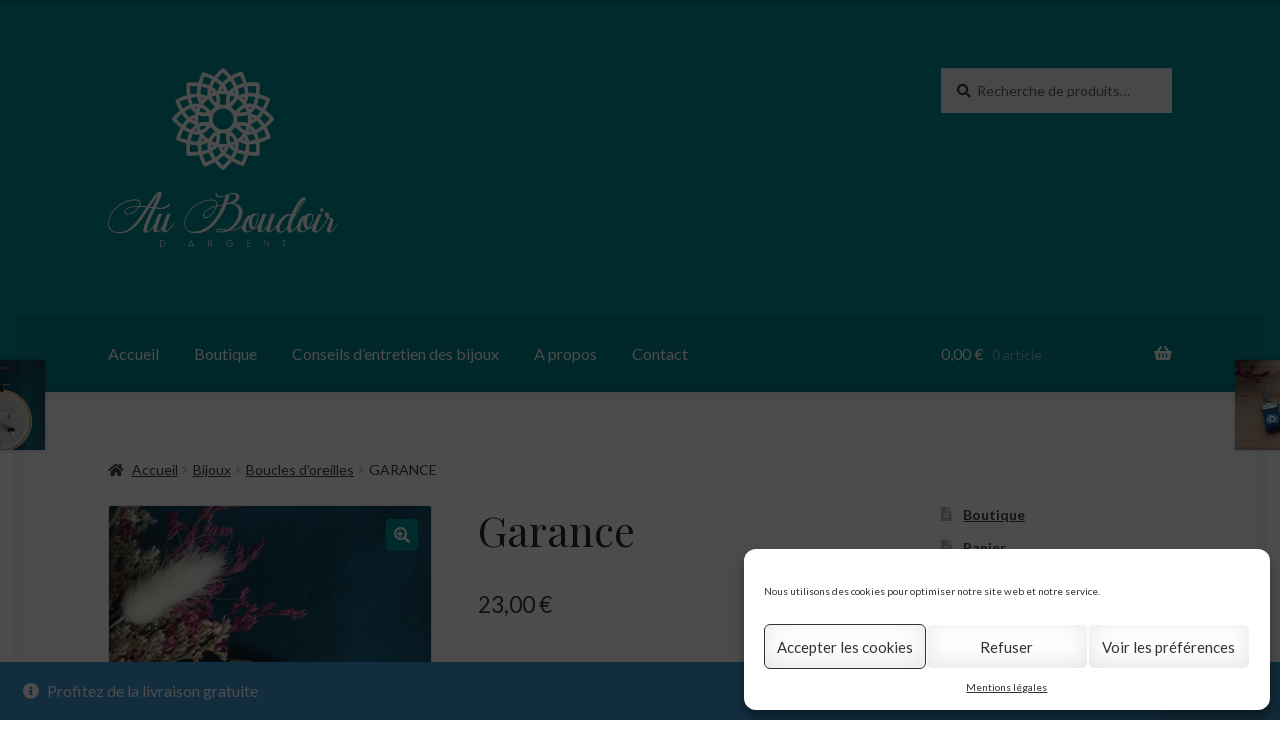

--- FILE ---
content_type: text/html; charset=UTF-8
request_url: https://auboudoirdargent.fr/produit/bijoux/bouclesdoreilles/garance-rouge/
body_size: 17038
content:
<!doctype html>
<html lang="fr-FR">
<head>
<meta charset="UTF-8">
<meta name="viewport" content="width=device-width, initial-scale=1, maximum-scale=2.0">
<link rel="profile" href="http://gmpg.org/xfn/11">
<link rel="pingback" href="https://auboudoirdargent.fr/xmlrpc.php">

<title>Garance &#8211; Au Boudoir d&#039;Argent</title>
<script>window._wca = window._wca || [];</script>
<link rel='dns-prefetch' href='//stats.wp.com' />
<link rel='dns-prefetch' href='//fonts.googleapis.com' />
<link rel='dns-prefetch' href='//s.w.org' />
<link rel='dns-prefetch' href='//c0.wp.com' />
<link rel='dns-prefetch' href='//i0.wp.com' />
<link rel='dns-prefetch' href='//i1.wp.com' />
<link rel='dns-prefetch' href='//i2.wp.com' />
<link rel='dns-prefetch' href='//widgets.wp.com' />
<link rel='dns-prefetch' href='//s0.wp.com' />
<link rel='dns-prefetch' href='//0.gravatar.com' />
<link rel='dns-prefetch' href='//1.gravatar.com' />
<link rel='dns-prefetch' href='//2.gravatar.com' />
<link rel="alternate" type="application/rss+xml" title="Au Boudoir d&#039;Argent &raquo; Flux" href="https://auboudoirdargent.fr/feed/" />
<link rel="alternate" type="application/rss+xml" title="Au Boudoir d&#039;Argent &raquo; Flux des commentaires" href="https://auboudoirdargent.fr/comments/feed/" />
		<script>
			window._wpemojiSettings = {"baseUrl":"https:\/\/s.w.org\/images\/core\/emoji\/13.0.0\/72x72\/","ext":".png","svgUrl":"https:\/\/s.w.org\/images\/core\/emoji\/13.0.0\/svg\/","svgExt":".svg","source":{"concatemoji":"https:\/\/auboudoirdargent.fr\/wp-includes\/js\/wp-emoji-release.min.js?ver=5.5.17"}};
			!function(e,a,t){var n,r,o,i=a.createElement("canvas"),p=i.getContext&&i.getContext("2d");function s(e,t){var a=String.fromCharCode;p.clearRect(0,0,i.width,i.height),p.fillText(a.apply(this,e),0,0);e=i.toDataURL();return p.clearRect(0,0,i.width,i.height),p.fillText(a.apply(this,t),0,0),e===i.toDataURL()}function c(e){var t=a.createElement("script");t.src=e,t.defer=t.type="text/javascript",a.getElementsByTagName("head")[0].appendChild(t)}for(o=Array("flag","emoji"),t.supports={everything:!0,everythingExceptFlag:!0},r=0;r<o.length;r++)t.supports[o[r]]=function(e){if(!p||!p.fillText)return!1;switch(p.textBaseline="top",p.font="600 32px Arial",e){case"flag":return s([127987,65039,8205,9895,65039],[127987,65039,8203,9895,65039])?!1:!s([55356,56826,55356,56819],[55356,56826,8203,55356,56819])&&!s([55356,57332,56128,56423,56128,56418,56128,56421,56128,56430,56128,56423,56128,56447],[55356,57332,8203,56128,56423,8203,56128,56418,8203,56128,56421,8203,56128,56430,8203,56128,56423,8203,56128,56447]);case"emoji":return!s([55357,56424,8205,55356,57212],[55357,56424,8203,55356,57212])}return!1}(o[r]),t.supports.everything=t.supports.everything&&t.supports[o[r]],"flag"!==o[r]&&(t.supports.everythingExceptFlag=t.supports.everythingExceptFlag&&t.supports[o[r]]);t.supports.everythingExceptFlag=t.supports.everythingExceptFlag&&!t.supports.flag,t.DOMReady=!1,t.readyCallback=function(){t.DOMReady=!0},t.supports.everything||(n=function(){t.readyCallback()},a.addEventListener?(a.addEventListener("DOMContentLoaded",n,!1),e.addEventListener("load",n,!1)):(e.attachEvent("onload",n),a.attachEvent("onreadystatechange",function(){"complete"===a.readyState&&t.readyCallback()})),(n=t.source||{}).concatemoji?c(n.concatemoji):n.wpemoji&&n.twemoji&&(c(n.twemoji),c(n.wpemoji)))}(window,document,window._wpemojiSettings);
		</script>
		<style>
img.wp-smiley,
img.emoji {
	display: inline !important;
	border: none !important;
	box-shadow: none !important;
	height: 1em !important;
	width: 1em !important;
	margin: 0 .07em !important;
	vertical-align: -0.1em !important;
	background: none !important;
	padding: 0 !important;
}
</style>
	<link rel='stylesheet' id='wp-block-library-css'  href='https://c0.wp.com/c/5.5.17/wp-includes/css/dist/block-library/style.min.css' media='all' />
<style id='wp-block-library-inline-css'>
.has-text-align-justify{text-align:justify;}
</style>
<link rel='stylesheet' id='wp-block-library-theme-css'  href='https://c0.wp.com/c/5.5.17/wp-includes/css/dist/block-library/theme.min.css' media='all' />
<link rel='stylesheet' id='wc-block-vendors-style-css'  href='https://c0.wp.com/p/woocommerce/4.6.5/packages/woocommerce-blocks/build/vendors-style.css' media='all' />
<link rel='stylesheet' id='wc-block-style-css'  href='https://c0.wp.com/p/woocommerce/4.6.5/packages/woocommerce-blocks/build/style.css' media='all' />
<link rel='stylesheet' id='storefront-gutenberg-blocks-css'  href='https://auboudoirdargent.fr/wp-content/themes/storefront/assets/css/base/gutenberg-blocks.css?ver=2.8.0' media='all' />
<style id='storefront-gutenberg-blocks-inline-css'>

				.wp-block-button__link:not(.has-text-color) {
					color: #ffffff;
				}

				.wp-block-button__link:not(.has-text-color):hover,
				.wp-block-button__link:not(.has-text-color):focus,
				.wp-block-button__link:not(.has-text-color):active {
					color: #ffffff;
				}

				.wp-block-button__link:not(.has-background) {
					background-color: #008c95;
				}

				.wp-block-button__link:not(.has-background):hover,
				.wp-block-button__link:not(.has-background):focus,
				.wp-block-button__link:not(.has-background):active {
					border-color: #00737c;
					background-color: #00737c;
				}

				.wp-block-quote footer,
				.wp-block-quote cite,
				.wp-block-quote__citation {
					color: #3a3a3a;
				}

				.wp-block-pullquote cite,
				.wp-block-pullquote footer,
				.wp-block-pullquote__citation {
					color: #3a3a3a;
				}

				.wp-block-image figcaption {
					color: #3a3a3a;
				}

				.wp-block-separator.is-style-dots::before {
					color: #2b2b2b;
				}

				.wp-block-file a.wp-block-file__button {
					color: #ffffff;
					background-color: #008c95;
					border-color: #008c95;
				}

				.wp-block-file a.wp-block-file__button:hover,
				.wp-block-file a.wp-block-file__button:focus,
				.wp-block-file a.wp-block-file__button:active {
					color: #ffffff;
					background-color: #00737c;
				}

				.wp-block-code,
				.wp-block-preformatted pre {
					color: #3a3a3a;
				}

				.wp-block-table:not( .has-background ):not( .is-style-stripes ) tbody tr:nth-child(2n) td {
					background-color: #fdfdfd;
				}

				.wp-block-cover .wp-block-cover__inner-container h1,
				.wp-block-cover .wp-block-cover__inner-container h2,
				.wp-block-cover .wp-block-cover__inner-container h3,
				.wp-block-cover .wp-block-cover__inner-container h4,
				.wp-block-cover .wp-block-cover__inner-container h5,
				.wp-block-cover .wp-block-cover__inner-container h6 {
					color: #d8b800;
				}
			
</style>
<link rel='stylesheet' id='photoswipe-css'  href='https://c0.wp.com/p/woocommerce/4.6.5/assets/css/photoswipe/photoswipe.min.css' media='all' />
<link rel='stylesheet' id='photoswipe-default-skin-css'  href='https://c0.wp.com/p/woocommerce/4.6.5/assets/css/photoswipe/default-skin/default-skin.min.css' media='all' />
<style id='woocommerce-inline-inline-css'>
.woocommerce form .form-row .required { visibility: visible; }
</style>
<link rel='stylesheet' id='cmplz-general-css'  href='https://auboudoirdargent.fr/wp-content/plugins/complianz-gdpr/assets/css/cookieblocker.min.css?ver=6.1.0' media='all' />
<link rel='stylesheet' id='wc-gateway-ppec-frontend-css'  href='https://auboudoirdargent.fr/wp-content/plugins/woocommerce-gateway-paypal-express-checkout/assets/css/wc-gateway-ppec-frontend.css?ver=2.1.3' media='all' />
<link rel='stylesheet' id='storefront-style-css'  href='https://auboudoirdargent.fr/wp-content/themes/storefront/style.css?ver=5.5.17' media='all' />
<style id='storefront-style-inline-css'>

			.main-navigation ul li a,
			.site-title a,
			ul.menu li a,
			.site-branding h1 a,
			button.menu-toggle,
			button.menu-toggle:hover,
			.handheld-navigation .dropdown-toggle {
				color: #ffffff;
			}

			button.menu-toggle,
			button.menu-toggle:hover {
				border-color: #ffffff;
			}

			.main-navigation ul li a:hover,
			.main-navigation ul li:hover > a,
			.site-title a:hover,
			.site-header ul.menu li.current-menu-item > a {
				color: #ffffff;
			}

			table:not( .has-background ) th {
				background-color: #f8f8f8;
			}

			table:not( .has-background ) tbody td {
				background-color: #fdfdfd;
			}

			table:not( .has-background ) tbody tr:nth-child(2n) td,
			fieldset,
			fieldset legend {
				background-color: #fbfbfb;
			}

			.site-header,
			.secondary-navigation ul ul,
			.main-navigation ul.menu > li.menu-item-has-children:after,
			.secondary-navigation ul.menu ul,
			.storefront-handheld-footer-bar,
			.storefront-handheld-footer-bar ul li > a,
			.storefront-handheld-footer-bar ul li.search .site-search,
			button.menu-toggle,
			button.menu-toggle:hover {
				background-color: #008c95;
			}

			p.site-description,
			.site-header,
			.storefront-handheld-footer-bar {
				color: #ffffff;
			}

			button.menu-toggle:after,
			button.menu-toggle:before,
			button.menu-toggle span:before {
				background-color: #ffffff;
			}

			h1, h2, h3, h4, h5, h6, .wc-block-grid__product-title {
				color: #2b2b2b;
			}

			.widget h1 {
				border-bottom-color: #2b2b2b;
			}

			body,
			.secondary-navigation a {
				color: #3a3a3a;
			}

			.widget-area .widget a,
			.hentry .entry-header .posted-on a,
			.hentry .entry-header .post-author a,
			.hentry .entry-header .post-comments a,
			.hentry .entry-header .byline a {
				color: #3f3f3f;
			}

			a {
				color: #008c95;
			}

			a:focus,
			button:focus,
			.button.alt:focus,
			input:focus,
			textarea:focus,
			input[type="button"]:focus,
			input[type="reset"]:focus,
			input[type="submit"]:focus,
			input[type="email"]:focus,
			input[type="tel"]:focus,
			input[type="url"]:focus,
			input[type="password"]:focus,
			input[type="search"]:focus {
				outline-color: #008c95;
			}

			button, input[type="button"], input[type="reset"], input[type="submit"], .button, .widget a.button {
				background-color: #008c95;
				border-color: #008c95;
				color: #ffffff;
			}

			button:hover, input[type="button"]:hover, input[type="reset"]:hover, input[type="submit"]:hover, .button:hover, .widget a.button:hover {
				background-color: #00737c;
				border-color: #00737c;
				color: #ffffff;
			}

			button.alt, input[type="button"].alt, input[type="reset"].alt, input[type="submit"].alt, .button.alt, .widget-area .widget a.button.alt {
				background-color: #d8524e;
				border-color: #d8524e;
				color: #ffffff;
			}

			button.alt:hover, input[type="button"].alt:hover, input[type="reset"].alt:hover, input[type="submit"].alt:hover, .button.alt:hover, .widget-area .widget a.button.alt:hover {
				background-color: #bf3935;
				border-color: #bf3935;
				color: #ffffff;
			}

			.pagination .page-numbers li .page-numbers.current {
				background-color: #e6e6e6;
				color: #303030;
			}

			#comments .comment-list .comment-content .comment-text {
				background-color: #f8f8f8;
			}

			.site-footer {
				background-color: #080021;
				color: #008c95;
			}

			.site-footer a:not(.button):not(.components-button) {
				color: #008c95;
			}

			.site-footer .storefront-handheld-footer-bar a:not(.button):not(.components-button) {
				color: #ffffff;
			}

			.site-footer h1, .site-footer h2, .site-footer h3, .site-footer h4, .site-footer h5, .site-footer h6, .site-footer .widget .widget-title, .site-footer .widget .widgettitle {
				color: #2b2b2b;
			}

			.page-template-template-homepage.has-post-thumbnail .type-page.has-post-thumbnail .entry-title {
				color: #d8b800;
			}

			.page-template-template-homepage.has-post-thumbnail .type-page.has-post-thumbnail .entry-content {
				color: #d8b800;
			}

			.wc-block-components-button:not(.is-link) {
				background-color: #d8524e;
				color: #ffffff;
			}

			.wc-block-components-button:not(.is-link):hover,
			.wc-block-components-button:not(.is-link):focus,
			.wc-block-components-button:not(.is-link):active {
				background-color: #bf3935;
				color: #ffffff;
			}

			.wc-block-components-button:not(.is-link):disabled {
				background-color: #d8524e;
				color: #ffffff;
			}

			.wc-block-cart__submit-container {
				background-color: #ffffff;
			}

			.wc-block-cart__submit-container::before {
				color: rgba(220,220,220,0.5);
			}

			.wc-block-components-order-summary-item__quantity {
				background-color: #ffffff;
				border-color: #3a3a3a;
				box-shadow: 0 0 0 2px #ffffff;
				color: #3a3a3a;
			}

			@media screen and ( min-width: 768px ) {
				.secondary-navigation ul.menu a:hover {
					color: #ffffff;
				}

				.secondary-navigation ul.menu a {
					color: #ffffff;
				}

				.main-navigation ul.menu ul.sub-menu,
				.main-navigation ul.nav-menu ul.children {
					background-color: #007d86;
				}

				.site-header {
					border-bottom-color: #007d86;
				}
			}
</style>
<link rel='stylesheet' id='storefront-icons-css'  href='https://auboudoirdargent.fr/wp-content/themes/storefront/assets/css/base/icons.css?ver=2.8.0' media='all' />
<link rel='stylesheet' id='storefront-fonts-css'  href='https://fonts.googleapis.com/css?family=Source+Sans+Pro%3A400%2C300%2C300italic%2C400italic%2C600%2C700%2C900&#038;subset=latin%2Clatin-ext&#038;ver=2.8.0' media='all' />
<link rel='stylesheet' id='storefront-jetpack-widgets-css'  href='https://auboudoirdargent.fr/wp-content/themes/storefront/assets/css/jetpack/widgets.css?ver=2.8.0' media='all' />
<link rel='stylesheet' id='storefront-woocommerce-style-css'  href='https://auboudoirdargent.fr/wp-content/themes/storefront/assets/css/woocommerce/woocommerce.css?ver=2.8.0' media='all' />
<style id='storefront-woocommerce-style-inline-css'>

			a.cart-contents,
			.site-header-cart .widget_shopping_cart a {
				color: #ffffff;
			}

			a.cart-contents:hover,
			.site-header-cart .widget_shopping_cart a:hover,
			.site-header-cart:hover > li > a {
				color: #ffffff;
			}

			table.cart td.product-remove,
			table.cart td.actions {
				border-top-color: #ffffff;
			}

			.storefront-handheld-footer-bar ul li.cart .count {
				background-color: #ffffff;
				color: #008c95;
				border-color: #008c95;
			}

			.woocommerce-tabs ul.tabs li.active a,
			ul.products li.product .price,
			.onsale,
			.wc-block-grid__product-onsale,
			.widget_search form:before,
			.widget_product_search form:before {
				color: #3a3a3a;
			}

			.woocommerce-breadcrumb a,
			a.woocommerce-review-link,
			.product_meta a {
				color: #3f3f3f;
			}

			.wc-block-grid__product-onsale,
			.onsale {
				border-color: #3a3a3a;
			}

			.star-rating span:before,
			.quantity .plus, .quantity .minus,
			p.stars a:hover:after,
			p.stars a:after,
			.star-rating span:before,
			#payment .payment_methods li input[type=radio]:first-child:checked+label:before {
				color: #008c95;
			}

			.widget_price_filter .ui-slider .ui-slider-range,
			.widget_price_filter .ui-slider .ui-slider-handle {
				background-color: #008c95;
			}

			.order_details {
				background-color: #f8f8f8;
			}

			.order_details > li {
				border-bottom: 1px dotted #e3e3e3;
			}

			.order_details:before,
			.order_details:after {
				background: -webkit-linear-gradient(transparent 0,transparent 0),-webkit-linear-gradient(135deg,#f8f8f8 33.33%,transparent 33.33%),-webkit-linear-gradient(45deg,#f8f8f8 33.33%,transparent 33.33%)
			}

			#order_review {
				background-color: #ffffff;
			}

			#payment .payment_methods > li .payment_box,
			#payment .place-order {
				background-color: #fafafa;
			}

			#payment .payment_methods > li:not(.woocommerce-notice) {
				background-color: #f5f5f5;
			}

			#payment .payment_methods > li:not(.woocommerce-notice):hover {
				background-color: #f0f0f0;
			}

			.woocommerce-pagination .page-numbers li .page-numbers.current {
				background-color: #e6e6e6;
				color: #303030;
			}

			.wc-block-grid__product-onsale,
			.onsale,
			.woocommerce-pagination .page-numbers li .page-numbers:not(.current) {
				color: #3a3a3a;
			}

			p.stars a:before,
			p.stars a:hover~a:before,
			p.stars.selected a.active~a:before {
				color: #3a3a3a;
			}

			p.stars.selected a.active:before,
			p.stars:hover a:before,
			p.stars.selected a:not(.active):before,
			p.stars.selected a.active:before {
				color: #008c95;
			}

			.single-product div.product .woocommerce-product-gallery .woocommerce-product-gallery__trigger {
				background-color: #008c95;
				color: #ffffff;
			}

			.single-product div.product .woocommerce-product-gallery .woocommerce-product-gallery__trigger:hover {
				background-color: #00737c;
				border-color: #00737c;
				color: #ffffff;
			}

			.button.added_to_cart:focus,
			.button.wc-forward:focus {
				outline-color: #008c95;
			}

			.added_to_cart,
			.site-header-cart .widget_shopping_cart a.button,
			.wc-block-grid__products .wc-block-grid__product .wp-block-button__link {
				background-color: #008c95;
				border-color: #008c95;
				color: #ffffff;
			}

			.added_to_cart:hover,
			.site-header-cart .widget_shopping_cart a.button:hover,
			.wc-block-grid__products .wc-block-grid__product .wp-block-button__link:hover {
				background-color: #00737c;
				border-color: #00737c;
				color: #ffffff;
			}

			.added_to_cart.alt, .added_to_cart, .widget a.button.checkout {
				background-color: #d8524e;
				border-color: #d8524e;
				color: #ffffff;
			}

			.added_to_cart.alt:hover, .added_to_cart:hover, .widget a.button.checkout:hover {
				background-color: #bf3935;
				border-color: #bf3935;
				color: #ffffff;
			}

			.button.loading {
				color: #008c95;
			}

			.button.loading:hover {
				background-color: #008c95;
			}

			.button.loading:after {
				color: #ffffff;
			}

			@media screen and ( min-width: 768px ) {
				.site-header-cart .widget_shopping_cart,
				.site-header .product_list_widget li .quantity {
					color: #ffffff;
				}

				.site-header-cart .widget_shopping_cart .buttons,
				.site-header-cart .widget_shopping_cart .total {
					background-color: #00828b;
				}

				.site-header-cart .widget_shopping_cart {
					background-color: #007d86;
				}
			}
				.storefront-product-pagination a {
					color: #3a3a3a;
					background-color: #ffffff;
				}
				.storefront-sticky-add-to-cart {
					color: #3a3a3a;
					background-color: #ffffff;
				}

				.storefront-sticky-add-to-cart a:not(.button) {
					color: #ffffff;
				}
</style>
<link rel='stylesheet' id='storefront-child-style-css'  href='https://auboudoirdargent.fr/wp-content/themes/boutique/style.css?ver=2.0.17' media='all' />
<style id='storefront-child-style-inline-css'>

			.main-navigation ul.menu > li > ul,
			.main-navigation ul.menu ul,
			.site-header-cart .widget_shopping_cart {
				background: #00828b;
			}

			table th {
				background-color: #f8f8f8;
			}

			table tbody td,
			table.wp-block-table:not( .is-style-stripes ) tbody tr:nth-child(2n) td {
				background-color: #fdfdfd;
			}

			table tbody tr:nth-child(2n) td,
			table.wp-block-table.is-style-stripes tbody tr:nth-child(2n) td {
				background-color: #fbfbfb;
			}

			#order_review, #payment .payment_methods li .payment_box,
			#payment .place-order {
				background-color: #fafafa;
			}

			#payment .payment_methods li,
			#payment .payment_methods li:hover {
				background-color: #fff;
			}

			@media screen and (min-width: 768px) {
				.boutique-primary-navigation,
				.main-navigation ul.menu ul,
				.main-navigation ul.nav-menu ul,
				.main-navigation .smm-mega-menu,
				.sticky-wrapper,
				.sd-sticky-navigation,
				.sd-sticky-navigation:before,
				.sd-sticky-navigation:after {
					background: #00828b !important;
				}
			}

			.main-navigation ul li.smm-active li ul.products li.product h3 {
				color: #ffffff;
			}
</style>
<link rel='stylesheet' id='lato-css'  href='//fonts.googleapis.com/css?family=Lato%3A400%2C700%2C400italic&#038;ver=5.5.17' media='all' />
<link rel='stylesheet' id='playfair-display-css'  href='//fonts.googleapis.com/css?family=Playfair+Display%3A400%2C700%2C400italic%2C700italic&#038;ver=5.5.17' media='all' />
<link rel='stylesheet' id='social-logos-css'  href='https://c0.wp.com/p/jetpack/9.0.5/_inc/social-logos/social-logos.min.css' media='all' />
<link rel='stylesheet' id='jetpack_css-css'  href='https://c0.wp.com/p/jetpack/9.0.5/css/jetpack.css' media='all' />
<script src='https://c0.wp.com/c/5.5.17/wp-includes/js/jquery/jquery.js' id='jquery-core-js'></script>
<script type="text/plain" data-service="jetpack-statistics" data-category="statistics" async defer src='https://stats.wp.com/s-202604.js' id='woocommerce-analytics-js'></script>
<link rel="https://api.w.org/" href="https://auboudoirdargent.fr/wp-json/" /><link rel="alternate" type="application/json" href="https://auboudoirdargent.fr/wp-json/wp/v2/product/3431" /><link rel="EditURI" type="application/rsd+xml" title="RSD" href="https://auboudoirdargent.fr/xmlrpc.php?rsd" />
<link rel="wlwmanifest" type="application/wlwmanifest+xml" href="https://auboudoirdargent.fr/wp-includes/wlwmanifest.xml" /> 
<meta name="generator" content="WordPress 5.5.17" />
<meta name="generator" content="WooCommerce 4.6.5" />
<link rel="canonical" href="https://auboudoirdargent.fr/produit/bijoux/bouclesdoreilles/garance-rouge/" />
<link rel='shortlink' href='https://auboudoirdargent.fr/?p=3431' />
<link rel="alternate" type="application/json+oembed" href="https://auboudoirdargent.fr/wp-json/oembed/1.0/embed?url=https%3A%2F%2Fauboudoirdargent.fr%2Fproduit%2Fbijoux%2Fbouclesdoreilles%2Fgarance-rouge%2F" />
<link rel="alternate" type="text/xml+oembed" href="https://auboudoirdargent.fr/wp-json/oembed/1.0/embed?url=https%3A%2F%2Fauboudoirdargent.fr%2Fproduit%2Fbijoux%2Fbouclesdoreilles%2Fgarance-rouge%2F&#038;format=xml" />
<style type='text/css'>img#wpstats{display:none}</style>	<noscript><style>.woocommerce-product-gallery{ opacity: 1 !important; }</style></noscript>
	<style id="custom-background-css">
body.custom-background { background-color: #ffffff; }
</style>
	
<!-- Jetpack Open Graph Tags -->
<meta property="og:type" content="article" />
<meta property="og:title" content="Garance" />
<meta property="og:url" content="https://auboudoirdargent.fr/produit/bijoux/bouclesdoreilles/garance-rouge/" />
<meta property="og:description" content="Vous allez tomber sous le charme des boucles d&rsquo;oreilles créoles Garance en laiton doré clair et moderne. Ultra légères, vous pourrez les porter toute la journée. &nbsp;" />
<meta property="article:published_time" content="2023-01-13T14:41:09+00:00" />
<meta property="article:modified_time" content="2024-07-22T16:19:55+00:00" />
<meta property="og:site_name" content="Au Boudoir d&#039;Argent" />
<meta property="og:image" content="https://i0.wp.com/auboudoirdargent.fr/wp-content/uploads/2023/01/Garance-3-scaled.jpg?fit=900%2C1200&amp;ssl=1" />
<meta property="og:image:width" content="900" />
<meta property="og:image:height" content="1200" />
<meta property="og:locale" content="fr_FR" />
<meta name="twitter:text:title" content="Garance" />
<meta name="twitter:image" content="https://i0.wp.com/auboudoirdargent.fr/wp-content/uploads/2023/01/Garance-3-scaled.jpg?fit=900%2C1200&#038;ssl=1&#038;w=640" />
<meta name="twitter:card" content="summary_large_image" />

<!-- End Jetpack Open Graph Tags -->
<link rel="icon" href="https://i1.wp.com/auboudoirdargent.fr/wp-content/uploads/2020/10/cropped-profile_picture_v1-1.png?fit=32%2C32&#038;ssl=1" sizes="32x32" />
<link rel="icon" href="https://i1.wp.com/auboudoirdargent.fr/wp-content/uploads/2020/10/cropped-profile_picture_v1-1.png?fit=192%2C192&#038;ssl=1" sizes="192x192" />
<link rel="apple-touch-icon" href="https://i1.wp.com/auboudoirdargent.fr/wp-content/uploads/2020/10/cropped-profile_picture_v1-1.png?fit=180%2C180&#038;ssl=1" />
<meta name="msapplication-TileImage" content="https://i1.wp.com/auboudoirdargent.fr/wp-content/uploads/2020/10/cropped-profile_picture_v1-1.png?fit=270%2C270&#038;ssl=1" />
</head>

<body data-cmplz=1 class="product-template-default single single-product postid-3431 custom-background wp-custom-logo wp-embed-responsive theme-storefront woocommerce woocommerce-page woocommerce-demo-store woocommerce-no-js storefront-2-3 right-sidebar woocommerce-active">



<div id="page" class="hfeed site">
	
	<header id="masthead" class="site-header" role="banner" style="">

		<div class="col-full">		<a class="skip-link screen-reader-text" href="#site-navigation">Aller à la navigation</a>
		<a class="skip-link screen-reader-text" href="#content">Aller au contenu</a>
				<div class="site-branding">
			<a href="https://auboudoirdargent.fr/" class="custom-logo-link" rel="home"><img width="2145" height="1673" src="https://i1.wp.com/auboudoirdargent.fr/wp-content/uploads/2020/10/cropped-logo_v3_hex_008c95.png?fit=2145%2C1673&amp;ssl=1" class="custom-logo" alt="Au Boudoir d&#039;Argent" srcset="https://i1.wp.com/auboudoirdargent.fr/wp-content/uploads/2020/10/cropped-logo_v3_hex_008c95.png?w=2145&amp;ssl=1 2145w, https://i1.wp.com/auboudoirdargent.fr/wp-content/uploads/2020/10/cropped-logo_v3_hex_008c95.png?resize=300%2C234&amp;ssl=1 300w, https://i1.wp.com/auboudoirdargent.fr/wp-content/uploads/2020/10/cropped-logo_v3_hex_008c95.png?resize=1024%2C799&amp;ssl=1 1024w, https://i1.wp.com/auboudoirdargent.fr/wp-content/uploads/2020/10/cropped-logo_v3_hex_008c95.png?resize=768%2C599&amp;ssl=1 768w, https://i1.wp.com/auboudoirdargent.fr/wp-content/uploads/2020/10/cropped-logo_v3_hex_008c95.png?resize=1536%2C1198&amp;ssl=1 1536w, https://i1.wp.com/auboudoirdargent.fr/wp-content/uploads/2020/10/cropped-logo_v3_hex_008c95.png?resize=2048%2C1597&amp;ssl=1 2048w, https://i1.wp.com/auboudoirdargent.fr/wp-content/uploads/2020/10/cropped-logo_v3_hex_008c95.png?resize=416%2C324&amp;ssl=1 416w, https://i1.wp.com/auboudoirdargent.fr/wp-content/uploads/2020/10/cropped-logo_v3_hex_008c95.png?w=1960&amp;ssl=1 1960w" sizes="(max-width: 2145px) 100vw, 2145px" /></a>		</div>
					<div class="site-search">
				<div class="widget woocommerce widget_product_search"><form role="search" method="get" class="woocommerce-product-search" action="https://auboudoirdargent.fr/">
	<label class="screen-reader-text" for="woocommerce-product-search-field-0">Recherche pour :</label>
	<input type="search" id="woocommerce-product-search-field-0" class="search-field" placeholder="Recherche de produits&hellip;" value="" name="s" />
	<button type="submit" value="Recherche">Recherche</button>
	<input type="hidden" name="post_type" value="product" />
</form>
</div>			</div>
			</div><div class="storefront-primary-navigation"><div class="col-full"><section class="boutique-primary-navigation">		<nav id="site-navigation" class="main-navigation" role="navigation" aria-label="Navigation principale">
		<button class="menu-toggle" aria-controls="site-navigation" aria-expanded="false"><span>Menu</span></button>
			<div class="primary-navigation"><ul id="menu-menu_principal" class="menu"><li id="menu-item-371" class="menu-item menu-item-type-post_type menu-item-object-page menu-item-home menu-item-371"><a href="https://auboudoirdargent.fr/">Accueil</a></li>
<li id="menu-item-37" class="menu-item menu-item-type-post_type menu-item-object-page current_page_parent menu-item-37"><a href="https://auboudoirdargent.fr/boutique/">Boutique</a></li>
<li id="menu-item-38" class="menu-item menu-item-type-post_type menu-item-object-page menu-item-38"><a href="https://auboudoirdargent.fr/entretien/">Conseils d’entretien des bijoux</a></li>
<li id="menu-item-158" class="menu-item menu-item-type-post_type menu-item-object-page menu-item-158"><a href="https://auboudoirdargent.fr/a-propos/">A propos</a></li>
<li id="menu-item-39" class="menu-item menu-item-type-post_type menu-item-object-page menu-item-39"><a href="https://auboudoirdargent.fr/contact/">Contact</a></li>
</ul></div><div class="handheld-navigation"><ul id="menu-menu_principal-1" class="menu"><li class="menu-item menu-item-type-post_type menu-item-object-page menu-item-home menu-item-371"><a href="https://auboudoirdargent.fr/">Accueil</a></li>
<li class="menu-item menu-item-type-post_type menu-item-object-page current_page_parent menu-item-37"><a href="https://auboudoirdargent.fr/boutique/">Boutique</a></li>
<li class="menu-item menu-item-type-post_type menu-item-object-page menu-item-38"><a href="https://auboudoirdargent.fr/entretien/">Conseils d’entretien des bijoux</a></li>
<li class="menu-item menu-item-type-post_type menu-item-object-page menu-item-158"><a href="https://auboudoirdargent.fr/a-propos/">A propos</a></li>
<li class="menu-item menu-item-type-post_type menu-item-object-page menu-item-39"><a href="https://auboudoirdargent.fr/contact/">Contact</a></li>
</ul></div>		</nav><!-- #site-navigation -->
				<ul id="site-header-cart" class="site-header-cart menu">
			<li class="">
							<a class="cart-contents" href="https://auboudoirdargent.fr/panier/" title="Afficher votre panier">
								<span class="woocommerce-Price-amount amount">0,00&nbsp;<span class="woocommerce-Price-currencySymbol">&euro;</span></span> <span class="count">0 article</span>
			</a>
					</li>
			<li>
				<div class="widget woocommerce widget_shopping_cart"><div class="widget_shopping_cart_content"></div></div>			</li>
		</ul>
			</section></div></div>
	</header><!-- #masthead -->

	
	<div id="content" class="site-content" tabindex="-1">
		<div class="col-full">

		<nav class="woocommerce-breadcrumb"><a href="https://auboudoirdargent.fr">Accueil</a><span class="breadcrumb-separator"> / </span><a href="https://auboudoirdargent.fr/categorie-produit/bijoux/">Bijoux</a><span class="breadcrumb-separator"> / </span><a href="https://auboudoirdargent.fr/categorie-produit/bijoux/bouclesdoreilles/">Boucles d&#039;oreilles</a><span class="breadcrumb-separator"> / </span>Garance</nav><div class="woocommerce"></div>
			<div id="primary" class="content-area">
			<main id="main" class="site-main" role="main">
		
					
			<div class="woocommerce-notices-wrapper"></div><div id="product-3431" class="product type-product post-3431 status-publish first instock product_cat-bouclesdoreilles product_tag-boucles-doreilles product_tag-dentelle product_tag-fait-main product_tag-frivolite product_tag-made-in-france has-post-thumbnail shipping-taxable purchasable product-type-simple">

	<div class="woocommerce-product-gallery woocommerce-product-gallery--with-images woocommerce-product-gallery--columns-4 images" data-columns="4" style="opacity: 0; transition: opacity .25s ease-in-out;">
	<figure class="woocommerce-product-gallery__wrapper">
		<div data-thumb="https://i0.wp.com/auboudoirdargent.fr/wp-content/uploads/2023/01/Garance-3-scaled.jpg?fit=75%2C100&#038;ssl=1" data-thumb-alt="" class="woocommerce-product-gallery__image"><a href="https://i0.wp.com/auboudoirdargent.fr/wp-content/uploads/2023/01/Garance-3-scaled.jpg?fit=1920%2C2560&#038;ssl=1"><img width="416" height="555" src="https://i0.wp.com/auboudoirdargent.fr/wp-content/uploads/2023/01/Garance-3-scaled.jpg?fit=416%2C555&amp;ssl=1" class="wp-post-image" alt="" loading="lazy" title="Garance (3)" data-caption="" data-src="https://i0.wp.com/auboudoirdargent.fr/wp-content/uploads/2023/01/Garance-3-scaled.jpg?fit=1920%2C2560&#038;ssl=1" data-large_image="https://i0.wp.com/auboudoirdargent.fr/wp-content/uploads/2023/01/Garance-3-scaled.jpg?fit=1920%2C2560&#038;ssl=1" data-large_image_width="1920" data-large_image_height="2560" srcset="https://i0.wp.com/auboudoirdargent.fr/wp-content/uploads/2023/01/Garance-3-scaled.jpg?w=1920&amp;ssl=1 1920w, https://i0.wp.com/auboudoirdargent.fr/wp-content/uploads/2023/01/Garance-3-scaled.jpg?resize=225%2C300&amp;ssl=1 225w, https://i0.wp.com/auboudoirdargent.fr/wp-content/uploads/2023/01/Garance-3-scaled.jpg?resize=768%2C1024&amp;ssl=1 768w, https://i0.wp.com/auboudoirdargent.fr/wp-content/uploads/2023/01/Garance-3-scaled.jpg?resize=1152%2C1536&amp;ssl=1 1152w, https://i0.wp.com/auboudoirdargent.fr/wp-content/uploads/2023/01/Garance-3-scaled.jpg?resize=1536%2C2048&amp;ssl=1 1536w, https://i0.wp.com/auboudoirdargent.fr/wp-content/uploads/2023/01/Garance-3-scaled.jpg?resize=416%2C555&amp;ssl=1 416w" sizes="(max-width: 416px) 100vw, 416px" /></a></div><div data-thumb="https://i0.wp.com/auboudoirdargent.fr/wp-content/uploads/2023/01/Garance-1.jpg?fit=100%2C100&#038;ssl=1" data-thumb-alt="" class="woocommerce-product-gallery__image"><a href="https://i0.wp.com/auboudoirdargent.fr/wp-content/uploads/2023/01/Garance-1.jpg?fit=1920%2C1920&#038;ssl=1"><img width="416" height="416" src="https://i0.wp.com/auboudoirdargent.fr/wp-content/uploads/2023/01/Garance-1.jpg?fit=416%2C416&amp;ssl=1" class="" alt="" loading="lazy" title="Garance (1)" data-caption="" data-src="https://i0.wp.com/auboudoirdargent.fr/wp-content/uploads/2023/01/Garance-1.jpg?fit=1920%2C1920&#038;ssl=1" data-large_image="https://i0.wp.com/auboudoirdargent.fr/wp-content/uploads/2023/01/Garance-1.jpg?fit=1920%2C1920&#038;ssl=1" data-large_image_width="1920" data-large_image_height="1920" srcset="https://i0.wp.com/auboudoirdargent.fr/wp-content/uploads/2023/01/Garance-1.jpg?w=1920&amp;ssl=1 1920w, https://i0.wp.com/auboudoirdargent.fr/wp-content/uploads/2023/01/Garance-1.jpg?resize=300%2C300&amp;ssl=1 300w, https://i0.wp.com/auboudoirdargent.fr/wp-content/uploads/2023/01/Garance-1.jpg?resize=1024%2C1024&amp;ssl=1 1024w, https://i0.wp.com/auboudoirdargent.fr/wp-content/uploads/2023/01/Garance-1.jpg?resize=150%2C150&amp;ssl=1 150w, https://i0.wp.com/auboudoirdargent.fr/wp-content/uploads/2023/01/Garance-1.jpg?resize=768%2C768&amp;ssl=1 768w, https://i0.wp.com/auboudoirdargent.fr/wp-content/uploads/2023/01/Garance-1.jpg?resize=1536%2C1536&amp;ssl=1 1536w, https://i0.wp.com/auboudoirdargent.fr/wp-content/uploads/2023/01/Garance-1.jpg?resize=324%2C324&amp;ssl=1 324w, https://i0.wp.com/auboudoirdargent.fr/wp-content/uploads/2023/01/Garance-1.jpg?resize=416%2C416&amp;ssl=1 416w, https://i0.wp.com/auboudoirdargent.fr/wp-content/uploads/2023/01/Garance-1.jpg?resize=100%2C100&amp;ssl=1 100w" sizes="(max-width: 416px) 100vw, 416px" /></a></div>	</figure>
</div>

	<div class="summary entry-summary">
		<h1 class="product_title entry-title">Garance</h1><p class="price"><span class="woocommerce-Price-amount amount"><bdi>23,00&nbsp;<span class="woocommerce-Price-currencySymbol">&euro;</span></bdi></span></p>
<div class="woocommerce-product-details__short-description">
	<p>Vous allez tomber sous le charme des boucles d&rsquo;oreilles créoles Garance en laiton doré clair et moderne. Ultra légères, vous pourrez les porter toute la journée.</p>
<p>&nbsp;</p>
</div>
<p class="stock in-stock">En stock</p>

	
	<form class="cart" action="https://auboudoirdargent.fr/produit/bijoux/bouclesdoreilles/garance-rouge/" method="post" enctype='multipart/form-data'>
		
			<div class="quantity">
				<label class="screen-reader-text" for="quantity_6970d78ea0da4">quantité de Garance</label>
		<input
			type="number"
			id="quantity_6970d78ea0da4"
			class="input-text qty text"
			step="1"
			min="1"
			max="2"
			name="quantity"
			value="1"
			title="Qté"
			size="4"
			placeholder=""
			inputmode="numeric" />
			</div>
	
		<button type="submit" name="add-to-cart" value="3431" class="single_add_to_cart_button button alt">Ajouter au panier</button>

			</form>

	
<div class="product_meta">

	
	
		<span class="sku_wrapper">UGS : <span class="sku">GA671</span></span>

	
	<span class="posted_in">Catégorie : <a href="https://auboudoirdargent.fr/categorie-produit/bijoux/bouclesdoreilles/" rel="tag">Boucles d'oreilles</a></span>
	<span class="tagged_as">Étiquettes : <a href="https://auboudoirdargent.fr/etiquette-produit/boucles-doreilles/" rel="tag">boucles d'oreilles</a>, <a href="https://auboudoirdargent.fr/etiquette-produit/dentelle/" rel="tag">dentelle</a>, <a href="https://auboudoirdargent.fr/etiquette-produit/fait-main/" rel="tag">fait main</a>, <a href="https://auboudoirdargent.fr/etiquette-produit/frivolite/" rel="tag">frivolité</a>, <a href="https://auboudoirdargent.fr/etiquette-produit/made-in-france/" rel="tag">Made in France</a></span>
	
</div>
<div class="sharedaddy sd-sharing-enabled"><div class="robots-nocontent sd-block sd-social sd-social-icon-text sd-sharing"><h3 class="sd-title">Partager :</h3><div class="sd-content"><ul><li class="share-facebook"><a rel="nofollow noopener noreferrer" data-shared="sharing-facebook-3431" class="share-facebook sd-button share-icon" href="https://auboudoirdargent.fr/produit/bijoux/bouclesdoreilles/garance-rouge/?share=facebook" target="_blank" title="Cliquez pour partager sur Facebook"><span>Facebook</span></a></li><li class="share-jetpack-whatsapp"><a rel="nofollow noopener noreferrer" data-shared="" class="share-jetpack-whatsapp sd-button share-icon" href="https://auboudoirdargent.fr/produit/bijoux/bouclesdoreilles/garance-rouge/?share=jetpack-whatsapp" target="_blank" title="Cliquez pour partager sur WhatsApp"><span>WhatsApp</span></a></li><li class="share-pinterest"><a rel="nofollow noopener noreferrer" data-shared="sharing-pinterest-3431" class="share-pinterest sd-button share-icon" href="https://auboudoirdargent.fr/produit/bijoux/bouclesdoreilles/garance-rouge/?share=pinterest" target="_blank" title="Cliquez pour partager sur Pinterest"><span>Pinterest</span></a></li><li class="share-end"></li></ul></div></div></div>	</div>

	
	<div class="woocommerce-tabs wc-tabs-wrapper">
		<ul class="tabs wc-tabs" role="tablist">
							<li class="description_tab" id="tab-title-description" role="tab" aria-controls="tab-description">
					<a href="#tab-description">
						Description					</a>
				</li>
					</ul>
					<div class="woocommerce-Tabs-panel woocommerce-Tabs-panel--description panel entry-content wc-tab" id="tab-description" role="tabpanel" aria-labelledby="tab-title-description">
				
	<h2>Description</h2>

<p>Les boucles d&rsquo;oreilles de la collection Garance sont disponibles en plusieurs coloris.</p>
<p><strong>Détails produit</strong></p>
<ul>
<li>Fil 100% coton de haute qualité</li>
<li>Hauteur totale : environ 5 cm</li>
<li>Diamètre créole : 3 cm</li>
<li>Supports : créoles et crochets en laiton doré</li>
<li>Garantie sans plomb, sans cadmium, sans nickel</li>
</ul>
<p>Photos non contractuelles. Les mesures ci-dessus sont à titre indicatif et peuvent varier de quelques millimètres.</p>
<p><strong>Couleur  </strong>rouge</p>
<p><strong>Livraison et retour</strong></p>
<p>Livraison offerte dans un délai de 1 à 5 jours (ouvrés) pour la France métropolitaine. Pour plus d&rsquo;informations, consultez nos <a href="https://auboudoirdargent.fr/conditions-generales-de-vente/">CGV.</a></p>
<p><strong>Entretien</strong></p>
<p>Pour prendre soin de votre bijou, consultez nos <a href="http://auboudoirdargent.fr/entretien/">conseils d&rsquo;entretien</a>.</p>
<div class='sharedaddy sd-block sd-like jetpack-likes-widget-wrapper jetpack-likes-widget-unloaded' id='like-post-wrapper-175839695-3431-6970d78ea19fa' data-src='https://widgets.wp.com/likes/#blog_id=175839695&amp;post_id=3431&amp;origin=auboudoirdargent.fr&amp;obj_id=175839695-3431-6970d78ea19fa' data-name='like-post-frame-175839695-3431-6970d78ea19fa'><h3 class="sd-title">WordPress:</h3><div class='likes-widget-placeholder post-likes-widget-placeholder' style='height: 55px;'><span class='button'><span>J&#039;aime</span></span> <span class="loading">chargement&hellip;</span></div><span class='sd-text-color'></span><a class='sd-link-color'></a></div>			</div>
		
			</div>


	<section class="related products">

					<h2>Produits apparentés</h2>
				
		<ul class="products columns-3">

			
					<li class="product type-product post-297 status-publish first instock product_cat-bracelets product_tag-bracelet product_tag-dentelle product_tag-fait-main product_tag-frivolite product_tag-made-in-france has-post-thumbnail shipping-taxable purchasable product-type-simple">
	<a href="https://auboudoirdargent.fr/produit/bijoux/bracelets/bracelet-jasmin-noir/" class="woocommerce-LoopProduct-link woocommerce-loop-product__link"><img width="324" height="324" src="https://i0.wp.com/auboudoirdargent.fr/wp-content/uploads/2020/11/Jasmin-scaled.jpg?resize=324%2C324&amp;ssl=1" class="attachment-woocommerce_thumbnail size-woocommerce_thumbnail" alt="" loading="lazy" srcset="https://i0.wp.com/auboudoirdargent.fr/wp-content/uploads/2020/11/Jasmin-scaled.jpg?resize=150%2C150&amp;ssl=1 150w, https://i0.wp.com/auboudoirdargent.fr/wp-content/uploads/2020/11/Jasmin-scaled.jpg?resize=324%2C324&amp;ssl=1 324w, https://i0.wp.com/auboudoirdargent.fr/wp-content/uploads/2020/11/Jasmin-scaled.jpg?resize=100%2C100&amp;ssl=1 100w, https://i0.wp.com/auboudoirdargent.fr/wp-content/uploads/2020/11/Jasmin-scaled.jpg?zoom=2&amp;resize=324%2C324&amp;ssl=1 648w, https://i0.wp.com/auboudoirdargent.fr/wp-content/uploads/2020/11/Jasmin-scaled.jpg?zoom=3&amp;resize=324%2C324&amp;ssl=1 972w" sizes="(max-width: 324px) 100vw, 324px" /><h2 class="woocommerce-loop-product__title">Jasmin &#8211; Noir</h2>
	<span class="price"><span class="woocommerce-Price-amount amount"><bdi>17,00&nbsp;<span class="woocommerce-Price-currencySymbol">&euro;</span></bdi></span></span>
</a><a href="?add-to-cart=297" data-quantity="1" class="button product_type_simple add_to_cart_button ajax_add_to_cart" data-product_id="297" data-product_sku="JAS310" aria-label="Ajouter &ldquo;Jasmin - Noir&rdquo; à votre panier" rel="nofollow">Ajouter au panier</a></li>

			
					<li class="product type-product post-426 status-publish instock product_cat-barrettes product_tag-barrette product_tag-dentelle product_tag-fait-main product_tag-frivolite product_tag-made-in-france has-post-thumbnail shipping-taxable purchasable product-type-simple">
	<a href="https://auboudoirdargent.fr/produit/accessoires/barrettes/barrette-capucine-bleu-ciel/" class="woocommerce-LoopProduct-link woocommerce-loop-product__link"><img width="324" height="324" src="https://i0.wp.com/auboudoirdargent.fr/wp-content/uploads/2020/11/1721669065010.jpg?resize=324%2C324&amp;ssl=1" class="attachment-woocommerce_thumbnail size-woocommerce_thumbnail" alt="Barrette Apolline" loading="lazy" srcset="https://i0.wp.com/auboudoirdargent.fr/wp-content/uploads/2020/11/1721669065010.jpg?w=2306&amp;ssl=1 2306w, https://i0.wp.com/auboudoirdargent.fr/wp-content/uploads/2020/11/1721669065010.jpg?resize=300%2C300&amp;ssl=1 300w, https://i0.wp.com/auboudoirdargent.fr/wp-content/uploads/2020/11/1721669065010.jpg?resize=1024%2C1024&amp;ssl=1 1024w, https://i0.wp.com/auboudoirdargent.fr/wp-content/uploads/2020/11/1721669065010.jpg?resize=150%2C150&amp;ssl=1 150w, https://i0.wp.com/auboudoirdargent.fr/wp-content/uploads/2020/11/1721669065010.jpg?resize=768%2C767&amp;ssl=1 768w, https://i0.wp.com/auboudoirdargent.fr/wp-content/uploads/2020/11/1721669065010.jpg?resize=1536%2C1536&amp;ssl=1 1536w, https://i0.wp.com/auboudoirdargent.fr/wp-content/uploads/2020/11/1721669065010.jpg?resize=2048%2C2046&amp;ssl=1 2048w, https://i0.wp.com/auboudoirdargent.fr/wp-content/uploads/2020/11/1721669065010.jpg?resize=324%2C324&amp;ssl=1 324w, https://i0.wp.com/auboudoirdargent.fr/wp-content/uploads/2020/11/1721669065010.jpg?resize=416%2C416&amp;ssl=1 416w, https://i0.wp.com/auboudoirdargent.fr/wp-content/uploads/2020/11/1721669065010.jpg?resize=100%2C100&amp;ssl=1 100w, https://i0.wp.com/auboudoirdargent.fr/wp-content/uploads/2020/11/1721669065010.jpg?w=1960&amp;ssl=1 1960w" sizes="(max-width: 324px) 100vw, 324px" /><h2 class="woocommerce-loop-product__title">Barrette Apolline</h2>
	<span class="price"><span class="woocommerce-Price-amount amount"><bdi>6,00&nbsp;<span class="woocommerce-Price-currencySymbol">&euro;</span></bdi></span></span>
</a><a href="?add-to-cart=426" data-quantity="1" class="button product_type_simple add_to_cart_button ajax_add_to_cart" data-product_id="426" data-product_sku="APO2" aria-label="Ajouter &ldquo;Barrette Apolline&rdquo; à votre panier" rel="nofollow">Ajouter au panier</a></li>

			
					<li class="product type-product post-2931 status-publish last instock product_cat-marque-page product_cat-accessoires product_tag-dentelle product_tag-fabrique-en-france product_tag-fait-main product_tag-frivolite product_tag-marque-page has-post-thumbnail shipping-taxable purchasable product-type-simple">
	<a href="https://auboudoirdargent.fr/produit/accessoires/ex-libris-bleu/" class="woocommerce-LoopProduct-link woocommerce-loop-product__link"><img width="324" height="324" src="https://i2.wp.com/auboudoirdargent.fr/wp-content/uploads/2022/11/Ex-Libris-scaled.jpg?resize=324%2C324&amp;ssl=1" class="attachment-woocommerce_thumbnail size-woocommerce_thumbnail" alt="marque-page" loading="lazy" srcset="https://i2.wp.com/auboudoirdargent.fr/wp-content/uploads/2022/11/Ex-Libris-scaled.jpg?resize=150%2C150&amp;ssl=1 150w, https://i2.wp.com/auboudoirdargent.fr/wp-content/uploads/2022/11/Ex-Libris-scaled.jpg?resize=324%2C324&amp;ssl=1 324w, https://i2.wp.com/auboudoirdargent.fr/wp-content/uploads/2022/11/Ex-Libris-scaled.jpg?resize=100%2C100&amp;ssl=1 100w, https://i2.wp.com/auboudoirdargent.fr/wp-content/uploads/2022/11/Ex-Libris-scaled.jpg?zoom=2&amp;resize=324%2C324&amp;ssl=1 648w, https://i2.wp.com/auboudoirdargent.fr/wp-content/uploads/2022/11/Ex-Libris-scaled.jpg?zoom=3&amp;resize=324%2C324&amp;ssl=1 972w" sizes="(max-width: 324px) 100vw, 324px" /><h2 class="woocommerce-loop-product__title">Ex Libris</h2>
	<span class="price"><span class="woocommerce-Price-amount amount"><bdi>30,00&nbsp;<span class="woocommerce-Price-currencySymbol">&euro;</span></bdi></span></span>
</a><a href="?add-to-cart=2931" data-quantity="1" class="button product_type_simple add_to_cart_button ajax_add_to_cart" data-product_id="2931" data-product_sku="EX823" aria-label="Ajouter &ldquo;Ex Libris&rdquo; à votre panier" rel="nofollow">Ajouter au panier</a></li>

			
		</ul>

	</section>
			<nav class="storefront-product-pagination" aria-label="Plus de produits">
							<a href="https://auboudoirdargent.fr/produit/bijoux/bouclesdoreilles/lisbeth-noir/" rel="prev">
					<img width="324" height="324" src="https://i2.wp.com/auboudoirdargent.fr/wp-content/uploads/2023/01/Lisbeth-3-1-scaled.jpg?resize=324%2C324&amp;ssl=1" class="attachment-woocommerce_thumbnail size-woocommerce_thumbnail" alt="" loading="lazy" />					<span class="storefront-product-pagination__title">Lisbeth</span>
				</a>
			
							<a href="https://auboudoirdargent.fr/produit/bijoux/bouclesdoreilles/jane/" rel="next">
					<img width="324" height="324" src="https://i2.wp.com/auboudoirdargent.fr/wp-content/uploads/2023/04/Jane-scaled.jpg?resize=324%2C324&amp;ssl=1" class="attachment-woocommerce_thumbnail size-woocommerce_thumbnail" alt="" loading="lazy" />					<span class="storefront-product-pagination__title">Jane</span>
				</a>
					</nav><!-- .storefront-product-pagination -->
		</div>


		
				</main><!-- #main -->
		</div><!-- #primary -->

		
<div id="secondary" class="widget-area" role="complementary">
	<div id="nav_menu-3" class="widget widget_nav_menu"><div class="menu-menu_lateral-container"><ul id="menu-menu_lateral" class="menu"><li id="menu-item-53" class="menu-item menu-item-type-post_type menu-item-object-page current_page_parent menu-item-53"><a href="https://auboudoirdargent.fr/boutique/">Boutique</a></li>
<li id="menu-item-52" class="menu-item menu-item-type-post_type menu-item-object-page menu-item-52"><a href="https://auboudoirdargent.fr/panier/">Panier</a></li>
<li id="menu-item-50" class="menu-item menu-item-type-post_type menu-item-object-page menu-item-50"><a href="https://auboudoirdargent.fr/conditions-generales-de-vente/">CGV</a></li>
</ul></div></div><div id="woocommerce_product_categories-5" class="widget woocommerce widget_product_categories"><ul class="product-categories"><li class="cat-item cat-item-55"><a href="https://auboudoirdargent.fr/categorie-produit/marque-page/">Marque-page</a></li>
<li class="cat-item cat-item-17 current-cat"><a href="https://auboudoirdargent.fr/categorie-produit/bijoux/bouclesdoreilles/">Boucles d'oreilles</a></li>
<li class="cat-item cat-item-34"><a href="https://auboudoirdargent.fr/categorie-produit/bijoux/bracelets/">Bracelets</a></li>
<li class="cat-item cat-item-20"><a href="https://auboudoirdargent.fr/categorie-produit/accessoires/">Accessoires</a></li>
<li class="cat-item cat-item-37"><a href="https://auboudoirdargent.fr/categorie-produit/accessoires/broches/">Broches</a></li>
<li class="cat-item cat-item-21"><a href="https://auboudoirdargent.fr/categorie-produit/accessoires/barrettes/">Barrettes à cheveux</a></li>
</ul></div></div><!-- #secondary -->

	

		</div><!-- .col-full -->
	</div><!-- #content -->

	
	<footer id="colophon" class="site-footer" role="contentinfo">
		<div class="col-full">

							<div class="footer-widgets row-1 col-4 fix">
									<div class="block footer-widget-1">
						<div id="text-3" class="widget widget_text"><span class="gamma widget-title">Au Boudoir d&rsquo;Argent</span>			<div class="textwidget"><p>Bijoux et accessoires en dentelle frivolité à l&rsquo;aiguille entièrement réalisés à la main en France.</p>
</div>
		</div>					</div>
											<div class="block footer-widget-2">
						<div id="woocommerce_product_search-3" class="widget woocommerce widget_product_search"><span class="gamma widget-title">Recherche</span><form role="search" method="get" class="woocommerce-product-search" action="https://auboudoirdargent.fr/">
	<label class="screen-reader-text" for="woocommerce-product-search-field-1">Recherche pour :</label>
	<input type="search" id="woocommerce-product-search-field-1" class="search-field" placeholder="Recherche de produits&hellip;" value="" name="s" />
	<button type="submit" value="Recherche">Recherche</button>
	<input type="hidden" name="post_type" value="product" />
</form>
</div>					</div>
											<div class="block footer-widget-3">
						<div id="woocommerce_product_categories-3" class="widget woocommerce widget_product_categories"><span class="gamma widget-title">Catalogue</span><ul class="product-categories"><li class="cat-item cat-item-55"><a href="https://auboudoirdargent.fr/categorie-produit/marque-page/">Marque-page</a> <span class="count">(3)</span></li>
<li class="cat-item cat-item-15 cat-parent current-cat-parent"><a href="https://auboudoirdargent.fr/categorie-produit/bijoux/">Bijoux</a> <span class="count">(17)</span><ul class='children'>
<li class="cat-item cat-item-17 current-cat"><a href="https://auboudoirdargent.fr/categorie-produit/bijoux/bouclesdoreilles/">Boucles d'oreilles</a> <span class="count">(15)</span></li>
<li class="cat-item cat-item-34"><a href="https://auboudoirdargent.fr/categorie-produit/bijoux/bracelets/">Bracelets</a> <span class="count">(2)</span></li>
</ul>
</li>
<li class="cat-item cat-item-20 cat-parent"><a href="https://auboudoirdargent.fr/categorie-produit/accessoires/">Accessoires</a> <span class="count">(10)</span><ul class='children'>
<li class="cat-item cat-item-37"><a href="https://auboudoirdargent.fr/categorie-produit/accessoires/broches/">Broches</a> <span class="count">(3)</span></li>
<li class="cat-item cat-item-21"><a href="https://auboudoirdargent.fr/categorie-produit/accessoires/barrettes/">Barrettes à cheveux</a> <span class="count">(4)</span></li>
</ul>
</li>
</ul></div>					</div>
											<div class="block footer-widget-4">
						<div id="woocommerce_products-3" class="widget woocommerce widget_products"><span class="gamma widget-title">Vous aimerez aussi :</span><ul class="product_list_widget"><li>
	
	<a href="https://auboudoirdargent.fr/produit/bijoux/bouclesdoreilles/garance-rouge/">
		<img width="324" height="324" src="https://i0.wp.com/auboudoirdargent.fr/wp-content/uploads/2023/01/Garance-3-scaled.jpg?resize=324%2C324&amp;ssl=1" class="attachment-woocommerce_thumbnail size-woocommerce_thumbnail" alt="" loading="lazy" srcset="https://i0.wp.com/auboudoirdargent.fr/wp-content/uploads/2023/01/Garance-3-scaled.jpg?resize=150%2C150&amp;ssl=1 150w, https://i0.wp.com/auboudoirdargent.fr/wp-content/uploads/2023/01/Garance-3-scaled.jpg?resize=324%2C324&amp;ssl=1 324w, https://i0.wp.com/auboudoirdargent.fr/wp-content/uploads/2023/01/Garance-3-scaled.jpg?resize=100%2C100&amp;ssl=1 100w, https://i0.wp.com/auboudoirdargent.fr/wp-content/uploads/2023/01/Garance-3-scaled.jpg?zoom=2&amp;resize=324%2C324&amp;ssl=1 648w, https://i0.wp.com/auboudoirdargent.fr/wp-content/uploads/2023/01/Garance-3-scaled.jpg?zoom=3&amp;resize=324%2C324&amp;ssl=1 972w" sizes="(max-width: 324px) 100vw, 324px" />		<span class="product-title">Garance</span>
	</a>

				
	<span class="woocommerce-Price-amount amount"><bdi>23,00&nbsp;<span class="woocommerce-Price-currencySymbol">&euro;</span></bdi></span>
	</li>
<li>
	
	<a href="https://auboudoirdargent.fr/produit/bijoux/bouclesdoreilles/lisbeth-bleu/">
		<img width="324" height="324" src="https://i1.wp.com/auboudoirdargent.fr/wp-content/uploads/2023/01/Lisbeth-2-scaled.jpg?resize=324%2C324&amp;ssl=1" class="attachment-woocommerce_thumbnail size-woocommerce_thumbnail" alt="" loading="lazy" srcset="https://i1.wp.com/auboudoirdargent.fr/wp-content/uploads/2023/01/Lisbeth-2-scaled.jpg?resize=150%2C150&amp;ssl=1 150w, https://i1.wp.com/auboudoirdargent.fr/wp-content/uploads/2023/01/Lisbeth-2-scaled.jpg?resize=324%2C324&amp;ssl=1 324w, https://i1.wp.com/auboudoirdargent.fr/wp-content/uploads/2023/01/Lisbeth-2-scaled.jpg?resize=100%2C100&amp;ssl=1 100w, https://i1.wp.com/auboudoirdargent.fr/wp-content/uploads/2023/01/Lisbeth-2-scaled.jpg?zoom=2&amp;resize=324%2C324&amp;ssl=1 648w, https://i1.wp.com/auboudoirdargent.fr/wp-content/uploads/2023/01/Lisbeth-2-scaled.jpg?zoom=3&amp;resize=324%2C324&amp;ssl=1 972w" sizes="(max-width: 324px) 100vw, 324px" />		<span class="product-title">Lisbeth</span>
	</a>

				
	<span class="woocommerce-Price-amount amount"><bdi>23,00&nbsp;<span class="woocommerce-Price-currencySymbol">&euro;</span></bdi></span>
	</li>
<li>
	
	<a href="https://auboudoirdargent.fr/produit/bijoux/bouclesdoreilles/agathe-vert/">
		<img width="324" height="324" src="https://i1.wp.com/auboudoirdargent.fr/wp-content/uploads/2023/01/Agathe-vert-2-scaled.jpg?resize=324%2C324&amp;ssl=1" class="attachment-woocommerce_thumbnail size-woocommerce_thumbnail" alt="" loading="lazy" srcset="https://i1.wp.com/auboudoirdargent.fr/wp-content/uploads/2023/01/Agathe-vert-2-scaled.jpg?resize=150%2C150&amp;ssl=1 150w, https://i1.wp.com/auboudoirdargent.fr/wp-content/uploads/2023/01/Agathe-vert-2-scaled.jpg?resize=324%2C324&amp;ssl=1 324w, https://i1.wp.com/auboudoirdargent.fr/wp-content/uploads/2023/01/Agathe-vert-2-scaled.jpg?resize=100%2C100&amp;ssl=1 100w, https://i1.wp.com/auboudoirdargent.fr/wp-content/uploads/2023/01/Agathe-vert-2-scaled.jpg?zoom=2&amp;resize=324%2C324&amp;ssl=1 648w, https://i1.wp.com/auboudoirdargent.fr/wp-content/uploads/2023/01/Agathe-vert-2-scaled.jpg?zoom=3&amp;resize=324%2C324&amp;ssl=1 972w" sizes="(max-width: 324px) 100vw, 324px" />		<span class="product-title">Créoles Agathe</span>
	</a>

				
	<span class="woocommerce-Price-amount amount"><bdi>24,00&nbsp;<span class="woocommerce-Price-currencySymbol">&euro;</span></bdi></span>
	</li>
</ul></div>					</div>
									</div><!-- .footer-widgets.row-1 -->
						<div class="site-info">
			&copy; Au Boudoir d&#039;Argent 2026
							<br />
				<a class="privacy-policy-link" href="https://auboudoirdargent.fr/mentions-legales/">Mentions légales</a><span role="separator" aria-hidden="true"></span><a href="https://woocommerce.com" target="_blank" title="WooCommerce - La meilleure plateforme eCommerce pour WordPress" rel="noreferrer">Construit avec Storefront &amp; WooCommerce</a>.					</div><!-- .site-info -->
				<div class="storefront-handheld-footer-bar">
			<ul class="columns-3">
									<li class="my-account">
						<a href="https://auboudoirdargent.fr/mon-compte/">Mon compte</a>					</li>
									<li class="search">
						<a href="">Recherche</a>			<div class="site-search">
				<div class="widget woocommerce widget_product_search"><form role="search" method="get" class="woocommerce-product-search" action="https://auboudoirdargent.fr/">
	<label class="screen-reader-text" for="woocommerce-product-search-field-2">Recherche pour :</label>
	<input type="search" id="woocommerce-product-search-field-2" class="search-field" placeholder="Recherche de produits&hellip;" value="" name="s" />
	<button type="submit" value="Recherche">Recherche</button>
	<input type="hidden" name="post_type" value="product" />
</form>
</div>			</div>
								</li>
									<li class="cart">
									<a class="footer-cart-contents" href="https://auboudoirdargent.fr/panier/" title="Afficher votre panier">
				<span class="count">0</span>
			</a>
							</li>
							</ul>
		</div>
		
		</div><!-- .col-full -->
	</footer><!-- #colophon -->

				<section class="storefront-sticky-add-to-cart">
				<div class="col-full">
					<div class="storefront-sticky-add-to-cart__content">
						<img width="324" height="324" src="https://i0.wp.com/auboudoirdargent.fr/wp-content/uploads/2023/01/Garance-3-scaled.jpg?resize=324%2C324&amp;ssl=1" class="attachment-woocommerce_thumbnail size-woocommerce_thumbnail" alt="" loading="lazy" />						<div class="storefront-sticky-add-to-cart__content-product-info">
							<span class="storefront-sticky-add-to-cart__content-title">Vous regardez : <strong>Garance</strong></span>
							<span class="storefront-sticky-add-to-cart__content-price"><span class="woocommerce-Price-amount amount">23,00&nbsp;<span class="woocommerce-Price-currencySymbol">&euro;</span></span></span>
													</div>
						<a href="?add-to-cart=3431" class="storefront-sticky-add-to-cart__content-button button alt" rel="nofollow">
							Ajouter au panier						</a>
					</div>
				</div>
			</section><!-- .storefront-sticky-add-to-cart -->
		
</div><!-- #page -->

<p class="woocommerce-store-notice demo_store" data-notice-id="4c14cdb5a916119d6e4b47c934de4627" style="display:none;">Profitez de la livraison gratuite <a href="#" class="woocommerce-store-notice__dismiss-link">Ignorer</a></p>
<!-- Consent Management powered by Complianz | GDPR/CCPA Cookie Consent https://wordpress.org/plugins/complianz-gdpr -->
<style>.cmplz-hidden{display:none!important;}</style>
					<div id="cmplz-cookiebanner-container"><div class="cmplz-cookiebanner cmplz-hidden banner-1 optin cmplz-bottom-right cmplz-categories-type-view-preferences" aria-modal="true" data-nosnippet="true" role="dialog" aria-live="polite" aria-labelledby="cmplz-header-1-optin" aria-describedby="cmplz-message-1-optin">
	<div class="cmplz-header">
		<div class="cmplz-logo"></div>
		<div class="cmplz-title" id="cmplz-header-1-optin">Gérer le consentement aux cookies</div>
		<a class="cmplz-close" tabindex="0" role="button">
			<svg aria-hidden="true" focusable="false" data-prefix="fas" data-icon="times" class="svg-inline--fa fa-times fa-w-11" role="img" xmlns="http://www.w3.org/2000/svg" viewBox="0 0 352 512"><path fill="currentColor" d="M242.72 256l100.07-100.07c12.28-12.28 12.28-32.19 0-44.48l-22.24-22.24c-12.28-12.28-32.19-12.28-44.48 0L176 189.28 75.93 89.21c-12.28-12.28-32.19-12.28-44.48 0L9.21 111.45c-12.28 12.28-12.28 32.19 0 44.48L109.28 256 9.21 356.07c-12.28 12.28-12.28 32.19 0 44.48l22.24 22.24c12.28 12.28 32.2 12.28 44.48 0L176 322.72l100.07 100.07c12.28 12.28 32.2 12.28 44.48 0l22.24-22.24c12.28-12.28 12.28-32.19 0-44.48L242.72 256z"></path></svg>
		</a>
	</div>

		<div class="cmplz-divider cmplz-divider-header"></div>
		<div class="cmplz-body">
			<div class="cmplz-message" id="cmplz-message-1-optin">Nous utilisons des cookies pour optimiser notre site web et notre service.</div>
			<!-- categories start -->
			<div class="cmplz-categories">
				<details class="cmplz-category cmplz-functional" >
					<summary>
						<div class="cmplz-category-header">
							<div class="cmplz-category-title">Fonctionnel</div>
							<div class='cmplz-always-active'>
								<div class="cmplz-banner-checkbox">
									<input type="checkbox"
										   aria-checked="true"
										   id="cmplz-functional-optin"
										   data-category="cmplz_functional"
										   class="cmplz-consent-checkbox cmplz-functional"
										   size="40"
										   value="1"/>
									<label class="cmplz-label" for="cmplz-functional-optin" tabindex="0"><span>Fonctionnel</span></label>
								</div>
								Toujours activé							</div>
							<div class="cmplz-icon cmplz-open"></div>
						</div>
					</summary>
					<div class="cmplz-description">
						<span class="cmplz-description-functional">Le stockage ou l’accès technique est strictement nécessaire dans la finalité d’intérêt légitime de permettre l’utilisation d’un service spécifique explicitement demandé par l’abonné ou l’utilisateur, ou dans le seul but d’effectuer la transmission d’une communication sur un réseau de communications électroniques.</span>
					</div>
				</details>

				<details class="cmplz-category cmplz-preferences" >
					<summary>
						<div class="cmplz-category-header">
							<div class="cmplz-category-title">Préférences</div>
							<div class="cmplz-banner-checkbox">
								<input type="checkbox"
									   id="cmplz-preferences-optin"
									   data-category="cmplz_preferences"
									   class="cmplz-consent-checkbox cmplz-preferences"
									   size="40"
									   value="1"/>
								<label class="cmplz-label" for="cmplz-preferences-optin" tabindex="0"><span>Préférences</span></label>
							</div>
							<div class="cmplz-icon cmplz-open"></div>
						</div>
					</summary>
					<div class="cmplz-description">
						<span class="cmplz-description-preferences">Le stockage ou l’accès technique est nécessaire dans la finalité d’intérêt légitime de stocker des préférences qui ne sont pas demandées par l’abonné ou l’utilisateur.</span>
					</div>
				</details>

				<details class="cmplz-category cmplz-statistics" >
					<summary>
						<div class="cmplz-category-header">
							<div class="cmplz-category-title">Statistiques</div>
							<div class="cmplz-banner-checkbox">
								<input type="checkbox"
									   id="cmplz-statistics-optin"
									   data-category="cmplz_statistics"
									   class="cmplz-consent-checkbox cmplz-statistics"
									   size="40"
									   value="1"/>
								<label class="cmplz-label" for="cmplz-statistics-optin" tabindex="0"><span>Statistiques</span></label>
							</div>
							<div class="cmplz-icon cmplz-open"></div>
						</div>
					</summary>
					<div class="cmplz-description">
						<span class="cmplz-description-statistics">Le stockage ou l’accès technique qui est utilisé exclusivement à des fins statistiques.</span>
						<span class="cmplz-description-statistics-anonymous">Le stockage ou l’accès technique qui est utilisé exclusivement dans des finalités statistiques anonymes. En l’absence d’une assignation à comparaître, d’une conformité volontaire de la part de votre fournisseur d’accès à internet ou d’enregistrements supplémentaires provenant d’une tierce partie, les informations stockées ou extraites à cette seule fin ne peuvent généralement pas être utilisées pour vous identifier.</span>
					</div>
				</details>

				<details class="cmplz-category cmplz-marketing" >
					<summary>
						<div class="cmplz-category-header">
							<div class="cmplz-category-title">Marketing</div>
								<div class="cmplz-banner-checkbox">
									<input type="checkbox"
										   id="cmplz-marketing-optin"
										   data-category="cmplz_marketing"
										   class="cmplz-consent-checkbox cmplz-marketing"
										   size="40"
										   value="1"/>
									<label class="cmplz-label" for="cmplz-marketing-optin" tabindex="0"><span>Marketing</span></label>
								</div>
							<div class="cmplz-icon cmplz-open"></div>
						</div>
					</summary>
					<div class="cmplz-description">
						<span class="cmplz-description-marketing">Le stockage ou l’accès technique est nécessaire pour créer des profils d’utilisateurs afin d’envoyer des publicités, ou pour suivre l’utilisateur sur un site web ou sur plusieurs sites web ayant des finalités marketing similaires.</span>
					</div>
				</details>
			</div><!-- categories end -->
					</div>

		<div class="cmplz-links cmplz-information">
			<a class="cmplz-link cmplz-manage-options cookie-statement" href="#" data-relative_url="#cmplz-manage-consent-container">Gérer les options</a>
			<a class="cmplz-link cmplz-manage-third-parties cookie-statement" href="#" data-relative_url="#cmplz-cookies-overview">Gérer les services</a>
			<a class="cmplz-link cmplz-manage-vendors tcf cookie-statement" href="#" data-relative_url="#cmplz-tcf-wrapper">Gérer les fournisseurs</a>
			<a class="cmplz-link cmplz-external cmplz-read-more-purposes tcf" target="_blank" rel="noopener noreferrer nofollow" href="https://cookiedatabase.org/tcf/purposes/">En savoir plus sur ces finalités</a>
					</div>

	<div class="cmplz-divider cmplz-footer"></div>

	<div class="cmplz-buttons">
		<button class="cmplz-btn cmplz-accept">Accepter les cookies</button>
		<button class="cmplz-btn cmplz-deny">Refuser</button>
		<button class="cmplz-btn cmplz-view-preferences">Voir les préférences</button>
		<button class="cmplz-btn cmplz-save-preferences">Enregistrer les préférences</button>
		<a class="cmplz-btn cmplz-manage-options tcf cookie-statement" href="#" data-relative_url="#cmplz-manage-consent-container">Voir les préférences</a>
			</div>

	<div class="cmplz-links cmplz-documents">
		<a class="cmplz-link cookie-statement" href="#" data-relative_url="">{title}</a>
		<a class="cmplz-link privacy-statement" href="#" data-relative_url="">{title}</a>
		<a class="cmplz-link impressum" href="#" data-relative_url="">{title}</a>
			</div>

</div>


</div>
					<div id="cmplz-manage-consent" data-nosnippet="true"><button class="cmplz-btn cmplz-hidden cmplz-manage-consent manage-consent-1">Gérer le consentement</button>

</div><script type="application/ld+json">{"@context":"https:\/\/schema.org\/","@graph":[{"@context":"https:\/\/schema.org\/","@type":"BreadcrumbList","itemListElement":[{"@type":"ListItem","position":1,"item":{"name":"Accueil","@id":"https:\/\/auboudoirdargent.fr"}},{"@type":"ListItem","position":2,"item":{"name":"Bijoux","@id":"https:\/\/auboudoirdargent.fr\/categorie-produit\/bijoux\/"}},{"@type":"ListItem","position":3,"item":{"name":"Boucles d'oreilles","@id":"https:\/\/auboudoirdargent.fr\/categorie-produit\/bijoux\/bouclesdoreilles\/"}},{"@type":"ListItem","position":4,"item":{"name":"Garance","@id":"https:\/\/auboudoirdargent.fr\/produit\/bijoux\/bouclesdoreilles\/garance-rouge\/"}}]},{"@context":"https:\/\/schema.org\/","@type":"Product","@id":"https:\/\/auboudoirdargent.fr\/produit\/bijoux\/bouclesdoreilles\/garance-rouge\/#product","name":"Garance","url":"https:\/\/auboudoirdargent.fr\/produit\/bijoux\/bouclesdoreilles\/garance-rouge\/","description":"Vous allez tomber sous le charme des boucles d'oreilles cr\u00e9oles Garance en laiton dor\u00e9 clair et moderne. Ultra l\u00e9g\u00e8res, vous pourrez les porter toute la journ\u00e9e.\r\n\r\n&amp;nbsp;","image":"https:\/\/auboudoirdargent.fr\/wp-content\/uploads\/2023\/01\/Garance-3-scaled.jpg","sku":"GA671","offers":[{"@type":"Offer","price":"23.00","priceValidUntil":"2027-12-31","priceSpecification":{"price":"23.00","priceCurrency":"EUR","valueAddedTaxIncluded":"false"},"priceCurrency":"EUR","availability":"http:\/\/schema.org\/InStock","url":"https:\/\/auboudoirdargent.fr\/produit\/bijoux\/bouclesdoreilles\/garance-rouge\/","seller":{"@type":"Organization","name":"Au Boudoir d&amp;#039;Argent","url":"https:\/\/auboudoirdargent.fr"}}]}]}</script>
<div class="pswp" tabindex="-1" role="dialog" aria-hidden="true">
	<div class="pswp__bg"></div>
	<div class="pswp__scroll-wrap">
		<div class="pswp__container">
			<div class="pswp__item"></div>
			<div class="pswp__item"></div>
			<div class="pswp__item"></div>
		</div>
		<div class="pswp__ui pswp__ui--hidden">
			<div class="pswp__top-bar">
				<div class="pswp__counter"></div>
				<button class="pswp__button pswp__button--close" aria-label="Fermer (Echap)"></button>
				<button class="pswp__button pswp__button--share" aria-label="Partagez"></button>
				<button class="pswp__button pswp__button--fs" aria-label="Basculer en plein écran"></button>
				<button class="pswp__button pswp__button--zoom" aria-label="Zoomer/Dézoomer"></button>
				<div class="pswp__preloader">
					<div class="pswp__preloader__icn">
						<div class="pswp__preloader__cut">
							<div class="pswp__preloader__donut"></div>
						</div>
					</div>
				</div>
			</div>
			<div class="pswp__share-modal pswp__share-modal--hidden pswp__single-tap">
				<div class="pswp__share-tooltip"></div>
			</div>
			<button class="pswp__button pswp__button--arrow--left" aria-label="Précédent (flèche  gauche)"></button>
			<button class="pswp__button pswp__button--arrow--right" aria-label="Suivant (flèche droite)"></button>
			<div class="pswp__caption">
				<div class="pswp__caption__center"></div>
			</div>
		</div>
	</div>
</div>
	<script type="text/javascript">
		(function () {
			var c = document.body.className;
			c = c.replace(/woocommerce-no-js/, 'woocommerce-js');
			document.body.className = c;
		})()
	</script>
	
	<script type="text/javascript">
		window.WPCOM_sharing_counts = {"https:\/\/auboudoirdargent.fr\/produit\/bijoux\/bouclesdoreilles\/garance-rouge\/":3431};
	</script>
						<script src='https://c0.wp.com/p/jetpack/9.0.5/_inc/build/photon/photon.min.js' id='jetpack-photon-js'></script>
<script src='https://c0.wp.com/p/woocommerce/4.6.5/assets/js/jquery-blockui/jquery.blockUI.min.js' id='jquery-blockui-js'></script>
<script id='wc-add-to-cart-js-extra'>
var wc_add_to_cart_params = {"ajax_url":"\/wp-admin\/admin-ajax.php","wc_ajax_url":"\/?wc-ajax=%%endpoint%%","i18n_view_cart":"Voir le panier","cart_url":"https:\/\/auboudoirdargent.fr\/panier\/","is_cart":"","cart_redirect_after_add":"no"};
</script>
<script src='https://c0.wp.com/p/woocommerce/4.6.5/assets/js/frontend/add-to-cart.min.js' id='wc-add-to-cart-js'></script>
<script src='https://c0.wp.com/p/woocommerce/4.6.5/assets/js/zoom/jquery.zoom.min.js' id='zoom-js'></script>
<script src='https://c0.wp.com/p/woocommerce/4.6.5/assets/js/flexslider/jquery.flexslider.min.js' id='flexslider-js'></script>
<script src='https://c0.wp.com/p/woocommerce/4.6.5/assets/js/photoswipe/photoswipe.min.js' id='photoswipe-js'></script>
<script src='https://c0.wp.com/p/woocommerce/4.6.5/assets/js/photoswipe/photoswipe-ui-default.min.js' id='photoswipe-ui-default-js'></script>
<script id='wc-single-product-js-extra'>
var wc_single_product_params = {"i18n_required_rating_text":"Veuillez s\u00e9lectionner une note","review_rating_required":"yes","flexslider":{"rtl":false,"animation":"slide","smoothHeight":true,"directionNav":false,"controlNav":"thumbnails","slideshow":false,"animationSpeed":500,"animationLoop":false,"allowOneSlide":false},"zoom_enabled":"1","zoom_options":[],"photoswipe_enabled":"1","photoswipe_options":{"shareEl":false,"closeOnScroll":false,"history":false,"hideAnimationDuration":0,"showAnimationDuration":0},"flexslider_enabled":"1"};
</script>
<script src='https://c0.wp.com/p/woocommerce/4.6.5/assets/js/frontend/single-product.min.js' id='wc-single-product-js'></script>
<script src='https://c0.wp.com/p/woocommerce/4.6.5/assets/js/js-cookie/js.cookie.min.js' id='js-cookie-js'></script>
<script id='woocommerce-js-extra'>
var woocommerce_params = {"ajax_url":"\/wp-admin\/admin-ajax.php","wc_ajax_url":"\/?wc-ajax=%%endpoint%%"};
</script>
<script src='https://c0.wp.com/p/woocommerce/4.6.5/assets/js/frontend/woocommerce.min.js' id='woocommerce-js'></script>
<script id='wc-cart-fragments-js-extra'>
var wc_cart_fragments_params = {"ajax_url":"\/wp-admin\/admin-ajax.php","wc_ajax_url":"\/?wc-ajax=%%endpoint%%","cart_hash_key":"wc_cart_hash_01890c63f7fa841c5787f6369448f18c","fragment_name":"wc_fragments_01890c63f7fa841c5787f6369448f18c","request_timeout":"5000"};
</script>
<script src='https://c0.wp.com/p/woocommerce/4.6.5/assets/js/frontend/cart-fragments.min.js' id='wc-cart-fragments-js'></script>
<script id='wc-cart-fragments-js-after'>
		jQuery( 'body' ).bind( 'wc_fragments_refreshed', function() {
			var jetpackLazyImagesLoadEvent;
			try {
				jetpackLazyImagesLoadEvent = new Event( 'jetpack-lazy-images-load', {
					bubbles: true,
					cancelable: true
				} );
			} catch ( e ) {
				jetpackLazyImagesLoadEvent = document.createEvent( 'Event' )
				jetpackLazyImagesLoadEvent.initEvent( 'jetpack-lazy-images-load', true, true );
			}
			jQuery( 'body' ).get( 0 ).dispatchEvent( jetpackLazyImagesLoadEvent );
		} );
	
</script>
<script id='mailchimp-woocommerce-js-extra'>
var mailchimp_public_data = {"site_url":"https:\/\/auboudoirdargent.fr","ajax_url":"https:\/\/auboudoirdargent.fr\/wp-admin\/admin-ajax.php","language":"fr","allowed_to_set_cookies":"1"};
</script>
<script src='https://auboudoirdargent.fr/wp-content/plugins/mailchimp-for-woocommerce/public/js/mailchimp-woocommerce-public.min.js?ver=2.5.4' id='mailchimp-woocommerce-js'></script>
<script id='storefront-navigation-js-extra'>
var storefrontScreenReaderText = {"expand":"Ouvrir le menu enfant","collapse":"Fermer le menu enfant"};
</script>
<script src='https://auboudoirdargent.fr/wp-content/themes/storefront/assets/js/navigation.min.js?ver=2.8.0' id='storefront-navigation-js'></script>
<script src='https://auboudoirdargent.fr/wp-content/themes/storefront/assets/js/skip-link-focus-fix.min.js?ver=20130115' id='storefront-skip-link-focus-fix-js'></script>
<script src='https://auboudoirdargent.fr/wp-content/themes/storefront/assets/js/vendor/pep.min.js?ver=0.4.3' id='jquery-pep-js'></script>
<script src='https://auboudoirdargent.fr/wp-content/themes/storefront/assets/js/woocommerce/header-cart.min.js?ver=2.8.0' id='storefront-header-cart-js'></script>
<script src='https://auboudoirdargent.fr/wp-content/themes/storefront/assets/js/footer.min.js?ver=2.8.0' id='storefront-handheld-footer-bar-js'></script>
<script id='cmplz-cookiebanner-js-extra'>
var complianz = {"prefix":"cmplz_","user_banner_id":"1","set_cookies":[],"block_ajax_content":"","banner_version":"18","version":"6.1.0","store_consent":"","do_not_track":"","consenttype":"optin","region":"eu","geoip":"","dismiss_timeout":"","disable_cookiebanner":"","soft_cookiewall":"1","dismiss_on_scroll":"","cookie_expiry":"365","url":"https:\/\/auboudoirdargent.fr\/wp-json\/complianz\/v1\/","locale":"lang=fr&locale=fr_FR","set_cookies_on_root":"","cookie_domain":"","current_policy_id":"19","cookie_path":"\/","tcf_active":"","placeholdertext":"Cliquez pour accepter les cookies de marketing et activer ce contenu","css_file":"https:\/\/auboudoirdargent.fr\/wp-content\/uploads\/complianz\/css\/banner-{banner_id}-{type}.css?v=18","page_links":{"eu":{"cookie-statement":{"title":"Mentions l\u00e9gales","url":"https:\/\/auboudoirdargent.fr\/mentions-legales\/"}}},"tm_categories":"","forceEnableStats":"","preview":"","clean_cookies":""};
</script>
<script defer src='https://auboudoirdargent.fr/wp-content/plugins/complianz-gdpr/cookiebanner/js/complianz.min.js?ver=6.1.0' id='cmplz-cookiebanner-js'></script>
<script src='https://auboudoirdargent.fr/wp-content/plugins/complianz-gdpr/cookiebanner/js/migrate.min.js?ver=6.1.0' id='cmplz-migrate-js'></script>
<script src='https://c0.wp.com/c/5.5.17/wp-includes/js/wp-embed.min.js' id='wp-embed-js'></script>
<script data-namespace="paypal_sdk" data-partner-attribution-id="WooThemes_EC" src='https://www.paypal.com/sdk/js?client-id=AQbghYd-7mRPyimEriYScIgTnYUsLnr5wVnPnmfPaSzwKrUe3qNzfEc5hXr9Ucf_JG_HFAZpJMJYXMuk&#038;merchant-id=UZ7L89KFGEB2Y&#038;intent=capture&#038;locale=fr_FR&#038;components=buttons,funding-eligibility,messages&#038;commit=false&#038;currency=EUR' id='paypal-checkout-sdk-js'></script>
<script id='wc-gateway-ppec-smart-payment-buttons-js-extra'>
var wc_ppec_context = {"use_checkout_js":"","environment":"production","locale":"fr_FR","page":null,"button_color":"blue","button_shape":"rect","button_label":"pay","start_checkout_nonce":"59d014c630","start_checkout_url":"\/?wc-ajax=wc_ppec_start_checkout","return_url":"https:\/\/auboudoirdargent.fr\/commander\/","cancel_url":"","generic_error_msg":"Une erreur s\u2019est produite pendant le traitement du paiement PayPal.\nVeuillez contacter le propri\u00e9taire de la boutique pour de l\u2019aide.","mini_cart_button_layout":"vertical","mini_cart_button_size":"responsive","mini_cart_button_label":"pay","mini_cart_disallowed_methods":["CREDIT","PAYLATER"]};
</script>
<script src='https://auboudoirdargent.fr/wp-content/plugins/woocommerce-gateway-paypal-express-checkout/assets/js/wc-gateway-ppec-smart-payment-buttons.js?ver=2.1.3' id='wc-gateway-ppec-smart-payment-buttons-js'></script>
<script src='https://c0.wp.com/p/jetpack/9.0.5/_inc/build/postmessage.min.js' id='postmessage-js'></script>
<script src='https://c0.wp.com/p/jetpack/9.0.5/_inc/build/jquery.jetpack-resize.min.js' id='jetpack_resize-js'></script>
<script src='https://c0.wp.com/p/jetpack/9.0.5/_inc/build/likes/queuehandler.min.js' id='jetpack_likes_queuehandler-js'></script>
<script id='storefront-sticky-add-to-cart-js-extra'>
var storefront_sticky_add_to_cart_params = {"trigger_class":"entry-summary"};
</script>
<script src='https://auboudoirdargent.fr/wp-content/themes/storefront/assets/js/sticky-add-to-cart.min.js?ver=2.8.0' id='storefront-sticky-add-to-cart-js'></script>
<script id='sharing-js-js-extra'>
var sharing_js_options = {"lang":"en","counts":"1","is_stats_active":"1"};
</script>
<script src='https://c0.wp.com/p/jetpack/9.0.5/_inc/build/sharedaddy/sharing.min.js' id='sharing-js-js'></script>
<script id='sharing-js-js-after'>
var windowOpen;
			jQuery( document.body ).on( 'click', 'a.share-facebook', function() {
				// If there's another sharing window open, close it.
				if ( 'undefined' !== typeof windowOpen ) {
					windowOpen.close();
				}
				windowOpen = window.open( jQuery( this ).attr( 'href' ), 'wpcomfacebook', 'menubar=1,resizable=1,width=600,height=400' );
				return false;
			});
</script>
				<script type="text/plain" data-service="google-analytics" async data-category="statistics" src="https://www.googletagmanager.com/gtag/js?id="></script><!-- Statistics script Complianz GDPR/CCPA -->
					<script type="text/plain" data-category="statistics">window['gtag_enable_tcf_support'] = false;
window.dataLayer = window.dataLayer || [];
function gtag(){dataLayer.push(arguments);}
gtag('js', new Date());
gtag('config', '', {
	cookie_flags:'secure;samesite=none',
	'anonymize_ip': true
});
</script>	<iframe src='https://widgets.wp.com/likes/master.html?ver=202604#ver=202604&amp;lang=fr' scrolling='no' id='likes-master' name='likes-master' style='display:none;'></iframe>
	<div id='likes-other-gravatars'><div class="likes-text"><span>%d</span> blogueurs aiment cette page :</div><ul class="wpl-avatars sd-like-gravatars"></ul></div>
	<!-- WooCommerce JavaScript -->
<script type="text/javascript">
jQuery(function($) { 
_wca.push( {
					'_en': 'woocommerceanalytics_product_view',
					'pi': '3431',
					'pn': 'Garance',
					'pc': 'Boucles d\'oreilles',
					'pp': '23',
					'pt': 'simple','blog_id': '175839695', 'ui': 'null', 'url': 'https://auboudoirdargent.fr', 'woo_version': '4.6.5', 'cart_page_contains_cart_block': '0', 'cart_page_contains_cart_shortcode': '1', 'checkout_page_contains_checkout_block': '0', 'checkout_page_contains_checkout_shortcode': '1', 
				} );
 });
</script>
<script data-service="jetpack-statistics" data-category="statistics" type="text/plain" src='https://stats.wp.com/e-202604.js' async='async' defer='defer'></script>
<script type='text/javascript'>
	_stq = window._stq || [];
	_stq.push([ 'view', {v:'ext',j:'1:9.0.5',blog:'175839695',post:'3431',tz:'1',srv:'auboudoirdargent.fr'} ]);
	_stq.push([ 'clickTrackerInit', '175839695', '3431' ]);
</script>

</body>
</html>


--- FILE ---
content_type: text/css
request_url: https://auboudoirdargent.fr/wp-content/themes/storefront/assets/css/jetpack/widgets.css?ver=2.8.0
body_size: 95
content:
/**
 * Jetpack Widgets
 */
.jetpack_subscription_widget #subscribe-email input {
  padding: 0.6180469716em !important;
  width: 100% !important; }

.widget_google_translate_widget img {
  display: inline; }

.widget_google_translate_widget a {
  text-decoration: none !important; }
